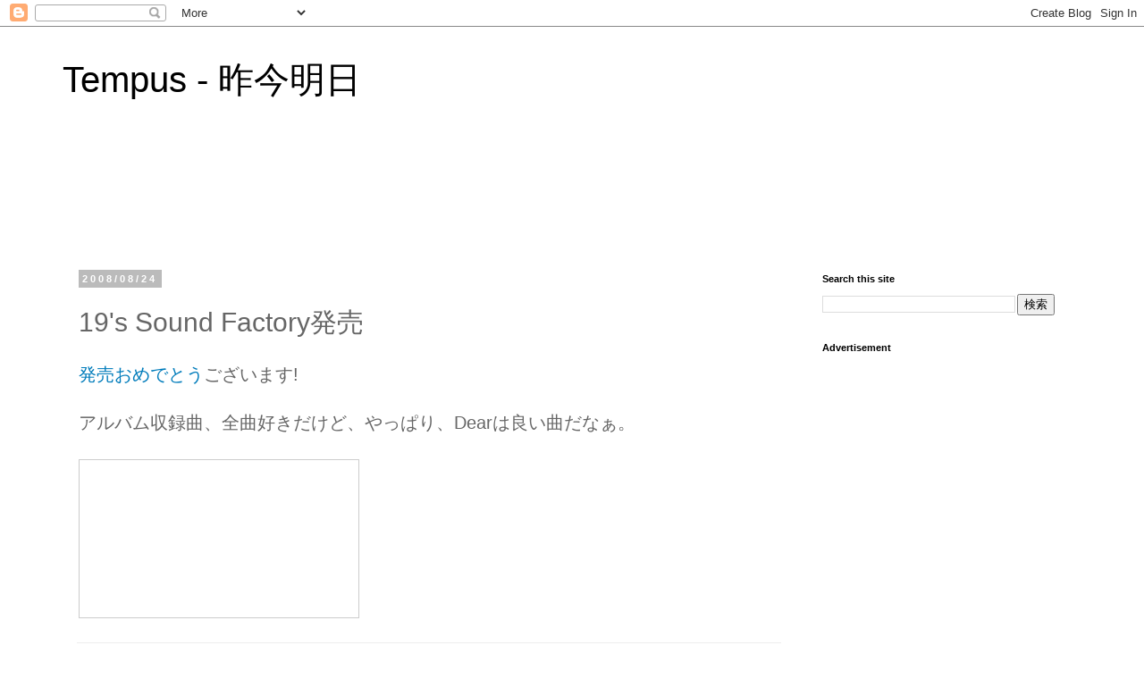

--- FILE ---
content_type: text/html; charset=utf-8
request_url: https://www.google.com/recaptcha/api2/aframe
body_size: 265
content:
<!DOCTYPE HTML><html><head><meta http-equiv="content-type" content="text/html; charset=UTF-8"></head><body><script nonce="4Dpo60TLhgc05wMRd65Emg">/** Anti-fraud and anti-abuse applications only. See google.com/recaptcha */ try{var clients={'sodar':'https://pagead2.googlesyndication.com/pagead/sodar?'};window.addEventListener("message",function(a){try{if(a.source===window.parent){var b=JSON.parse(a.data);var c=clients[b['id']];if(c){var d=document.createElement('img');d.src=c+b['params']+'&rc='+(localStorage.getItem("rc::a")?sessionStorage.getItem("rc::b"):"");window.document.body.appendChild(d);sessionStorage.setItem("rc::e",parseInt(sessionStorage.getItem("rc::e")||0)+1);localStorage.setItem("rc::h",'1769484920716');}}}catch(b){}});window.parent.postMessage("_grecaptcha_ready", "*");}catch(b){}</script></body></html>

--- FILE ---
content_type: text/plain
request_url: https://www.google-analytics.com/j/collect?v=1&_v=j102&a=2132143997&t=pageview&_s=1&dl=https%3A%2F%2Fblogger.tempus.org%2F2008%2F08%2F19-sound-factory.html&ul=en-us%40posix&dt=19%27s%20Sound%20Factory%E7%99%BA%E5%A3%B2%20%7C%20Tempus%20-%20%E6%98%A8%E4%BB%8A%E6%98%8E%E6%97%A5&sr=1280x720&vp=1280x720&_u=IEBAAEABAAAAACAAI~&jid=943114920&gjid=1358933295&cid=1524026940.1769484918&tid=UA-8545945-1&_gid=455954402.1769484918&_r=1&_slc=1&z=448072178
body_size: -451
content:
2,cG-PVV67759N4